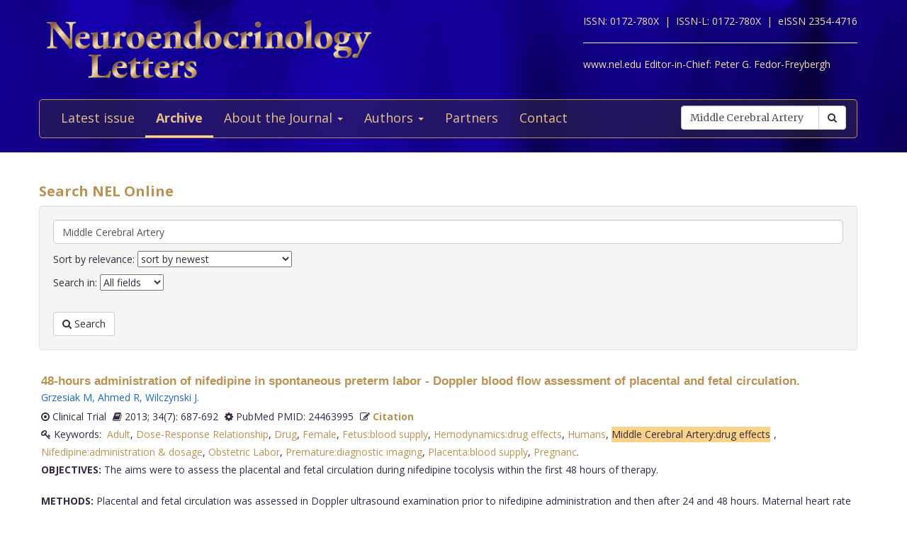

--- FILE ---
content_type: text/html; charset=utf-8
request_url: https://www.nel.edu/journal/search/?keywords=Middle%20Cerebral%20Artery
body_size: 7797
content:


<!DOCTYPE html>
<html xmlns="wf-opensans-n4-active wf-merriweather-n7-active wf-merriweather-n4-active wf-opensans-n7-active wf-active">
<head>
    <meta http-equiv="Content-Type" content="text/html; charset=utf-8" />
    <meta name="viewport" content="width=device-width, minimum-scale=1.0, maximum-scale=1.0">
    <meta name="Keywords" content="">
    <meta name="description" content="">
    <meta name="robots" content="index,follow">
    <meta name="Author" content="Altamira Softworks © 2006-2026">
    <title>Search - NeL.edu</title>
    <link rel="shortcut icon" href="https://www.nel.edu/www/default/templates/img/favicon.png">
    <link rel="stylesheet" href="https://www.nel.edu/www/default/templates/css/jquery.fancybox.css" type="text/css" media="screen, projection" />
<link rel="stylesheet" href="https://www.nel.edu/www/default/templates/css/slider.css" type="text/css" media="screen, projection" />
<link rel="stylesheet" href="https://www.nel.edu/www/default/templates/css/bootstrap.css" type="text/css" media="screen, projection" />
<link rel="stylesheet" href="https://maxcdn.bootstrapcdn.com/font-awesome/4.5.0/css/font-awesome.min.css" type="text/css" media="screen, projection" />
    <link href="https://www.nel.edu/www/default/templates/css/main.css?t=1631511222" rel="stylesheet" type="text/css" />
    <meta http-equiv="X-UA-Compatible" content="IE=EmulateIE10">
    <script src='https://www.google.com/recaptcha/api.js'></script>

    <script type="text/javascript">
        WebFontConfig = {
            google: {families: ['Open+Sans:400,700:latin,latin-ext', 'Merriweather:400,700:latin,latin-ext']}
        };
        (function ()
        {
            var wf = document.createElement('script');
            wf.src = ('https:' == document.location.protocol ? 'https' : 'http') +
              '://ajax.googleapis.com/ajax/libs/webfont/1/webfont.js';
            wf.type = 'text/javascript';
            wf.async = 'true';
            var s = document.getElementsByTagName('script')[0];
            s.parentNode.insertBefore(wf, s);
        })();
    </script>
</head>

<body>
<header>
    <div class="wrap">
        <div class="container">
            <div class="row">
                <div class="col-xs-12 clearfix">
                    <a href="https://www.nel.edu/"><img src="https://www.nel.edu//www/default/templates/img/logo-new.png" class="img-responsive logo pull-left" alt=""></a>
                    <div class="logo sub-text">
                        <span>ISSN: 0172-780X&nbsp;&nbsp;|&nbsp;</span>
                        <span>ISSN-L: 0172-780X&nbsp;&nbsp;|&nbsp;</span>
                        <span>eISSN 2354-4716</span>
                        <hr >
                        <span>www.nel.edu Editor-in-Chief:</span>
                        <span>Peter G. Fedor-Freybergh</span>
                    </div>
                </div>
                <div class="col-xs-12">
                    <nav class="navbar navbar-default" role="navigation">
                        <div class="navbar-header">
                            <button type="button" class="navbar-toggle collapsed" data-toggle="collapse" data-target="#bs-example-navbar-collapse-1">
                                <span class="sr-only">Toggle navigation</span>
                                <span class="icon-bar"></span>
                                <span class="icon-bar"></span>
                                <span class="icon-bar"></span>
                            </button>
                        </div>

                        <div class="collapse navbar-collapse" id="bs-example-navbar-collapse-1">
                            <ul class="nav navbar-nav" id="nav-menu">
	<li >
			<a href="/">Latest issue</a>
		</li>
	<li  class="active">
			<a href="https://www.nel.edu/journal/">Archive</a>
		</li>
	<li >
			<a href="#" class="dropdown-toggle" data-toggle="dropdown" role="button" aria-haspopup="true" aria-expanded="false">About the Journal <span class="caret"></span></a>
		<ul class="dropdown-menu">
					<li><a href="https://www.nel.edu/about-the-journal/about-the-journal/">About the Journal</a></li>
					<li><a href="https://www.nel.edu/about-the-journal/aim-and-scope/">Aim and Scope</a></li>
					<li><a href="https://www.nel.edu/about-the-journal/editorial-board/">Editorial Board</a></li>
					<li><a href="https://www.nel.edu/about-the-journal/subscription/">Subscription</a></li>
					<li><a href="https://www.nel.edu/about-the-journal/open-access-policy/">Open Access Policy</a></li>
				</ul>
		</li>
	<li >
			<a href="#" class="dropdown-toggle" data-toggle="dropdown" role="button" aria-haspopup="true" aria-expanded="false">Authors <span class="caret"></span></a>
		<ul class="dropdown-menu">
					<li><a href="https://www.nel.edu/authors/publishing-policy-ethics/">Publishing Policy & Ethics</a></li>
					<li><a href="https://www.nel.edu/authors/instruction-for-authors/">Instruction for Authors</a></li>
					<li><a href="https://www.nel.edu/authors/publication-fees/">Publication Fees</a></li>
					<li><a href="https://www.nel.edu/submit/">Manuscript submission</a></li>
				</ul>
		</li>
	<li >
			<a href="https://www.nel.edu/partners/">Partners</a>
		</li>
	<li >
			<a href="https://www.nel.edu/contact-form/">Contact</a>
		</li>
</ul>

                            <div class="navbar-right">
                                <a href="https://www.nel.edu//journal/search/" class="btn btn-default visible-sm" style="margin-top: 5px; margin-right: 5px;">
                                    <i class="fa fa-search"></i> Search
                                </a>
                                <div class="navbar-form pull-right hidden-sm search">
                                    <form method="get" accept-charset="utf-8" role="form" action="https://www.nel.edu/journal/search/">
                                        <div class="form-group text">
                                            <div class="input-group">
                                                <input type="text" name="q" class="form-control" placeholder="Search" id="q" value="Middle Cerebral Artery">
                                                <span class="input-group-btn">
                                                    <button type="submit" class="btn btn-default">
                                                        <i class="fa fa-search"></i>
                                                    </button>
                                                </span>
                                            </div>
                                        </div>
                                    </form>
                                </div>
                            </div>
                        </div>
                    </nav>
                </div>
            </div>
        </div>
    </div>
</header>
<section>
    <div class="wrap-padding">
        <div class="container">


<div class="row">
    <div class="col-xs-12">
        <h1>Search NEL Online</h1>
        <div class="well">
            <form method="get" accept-charset="utf-8" role="form" action="https://www.nel.edu//journal/search">
            	<div class="form-group text" style="margin-bottom: 10px">
            		<div class="input-group" style="width: 100%">
            			<input type="text" name="q" class="form-control " placeholder="Enter your search term" id="q" value="Middle Cerebral Artery" style="border-radius: 5px;">
            			
            		</div>
									</div>
				<div class="form-group text" style="margin-bottom: 10px">
					<div class="input-group">
						Sort by relevance:
						<select name="sort">
							<option  value="DESC">sort by newest</option>
							<option  value="ASC">sort by oldest</option>
							<option  value="high">sort by highest keyword count</option>
							<option  value="low">sort by lowest keyword count </option>
						</select>
					</div>
				</div>
				<div class="form-group text" style="margin-bottom: 10px">

					<div class="input-group">
						Search in:
						<select name="find">
							<option  value="all">All fields</option>
							<option  value="title">Title</option>
							<option  value="keywords">Key words</option>
							<option  value="abstract">Abstract</option>
							<option  value="volume">Volume</option>
							<option  value="year">Year</option>
						</select>
					</div>
				</div>
				<div class="form-group text" style="margin-top: 30px; margin-bottom: 0;">
					<button type="submit" class="btn btn-default">
        					<i class="fa fa-search"></i> Search
    				</button> 
            	</div>
            </form>
        </div>
    </div>
</div>

	
		<div class="articles-section-item search">
		    <article>
		        <h3><a href='https://www.nel.edu/48-hours-administration-of-nifedipine-in-spontaneous-preterm-labor-doppler-blood-flow-assessment-of-placental-and-fetal-circulation-489'>48-hours administration of nifedipine in spontaneous preterm labor - Doppler blood flow assessment of placental and fetal circulation.</a></h3>
		        <div class="article-infobar">

		            <div class="article-infobar">
				        <!--<span>
				            <i class="fa fa-dot-circle-o"></i> Clinical Trial&nbsp;&nbsp;&nbsp;&nbsp;
				        </span>-->
			            <a href='https://www.nel.edu/grzesiak-2763' class='a-author'>Grzesiak M</a>, <a href='https://www.nel.edu/ahmed-2764' class='a-author'>Ahmed R</a>, <a href='https://www.nel.edu/wilczynski-2765' class='a-author'>Wilczynski J</a>.			        </div>

                                            <span>
                        	<i class="fa fa-dot-circle-o"></i> Clinical Trial                        </span>
                                        	<span>
                   		<i class='fa fa-book'></i> 2013; 34(7): 687-692                   	</span>
                   	<span>
                   		<i class='fa fa-cog'></i> PubMed PMID: 24463995                   	</span>
                   	<span>
                      	<i class='fa fa-pencil-square-o'></i>
                      	<a href="#" class="a-modal" data-toggle="modal" data-target="#48-hours-administration-of-nifedipine-in-spontaneous-preterm-labor-doppler-blood-flow-assessment-of-placental-and-fetal-circulation-489">Citation</a>
                    </span>
                    <span class="keywords">
                      <i class='fa fa-key'></i>&nbsp;Keywords:&nbsp;
                      <a href="https://www.nel.edu/journal/search/?keywords=Adult">Adult</a>, <a href="https://www.nel.edu/journal/search/?keywords=Dose-Response Relationship">Dose-Response Relationship</a>, <a href="https://www.nel.edu/journal/search/?keywords=Drug">Drug</a>, <a href="https://www.nel.edu/journal/search/?keywords=Female">Female</a>, <a href="https://www.nel.edu/journal/search/?keywords=Fetus:blood supply">Fetus:blood supply</a>, <a href="https://www.nel.edu/journal/search/?keywords=Hemodynamics:drug effects">Hemodynamics:drug effects</a>, <a href="https://www.nel.edu/journal/search/?keywords=Humans">Humans</a>, <a href="https://www.nel.edu/journal/search/?keywords=Middle Cerebral Artery:drug effects"><span class="highlight">Middle Cerebral Artery:drug effects</span></a>, <a href="https://www.nel.edu/journal/search/?keywords=Nifedipine:administration & dosage">Nifedipine:administration & dosage</a>, <a href="https://www.nel.edu/journal/search/?keywords=Obstetric Labor">Obstetric Labor</a>, <a href="https://www.nel.edu/journal/search/?keywords=Premature:diagnostic imaging">Premature:diagnostic imaging</a>, <a href="https://www.nel.edu/journal/search/?keywords=Placenta:blood supply">Placenta:blood supply</a>, <a href="https://www.nel.edu/journal/search/?keywords=Pregnanc">Pregnanc</a>.                      &nbsp;&nbsp;
                    </span>
			        <p><b>OBJECTIVES:</b>&nbsp;The aims were to assess the placental and fetal circulation during nifedipine tocolysis within the first 48 hours of therapy.<br /><br />
<b>METHODS:</b>&nbsp;Placental and fetal circulation was assessed in Doppler ultrasound examination prior to nifedipine administration and then after 24 and 48 hours. Maternal heart rate and PI in uterine arteries were evaluated as well as FHR, RI and PI of UA and MCA. E/A-wave ratio for A-V valves, MPI and SF were calculated for both ventricles independently. To determine changes over time in all study variable analysis of variance (ANOVA) for repeated measurements followed by Tukey-Kramer's multiple comparison test was used. The effects of additional clinical covariates were checked.<br /><br />
<b>RESULTS:</b>&nbsp;Uterine and umbilical blood flow patterns were not altered significantly during administration of nifedypine tocolysis. While MCA Doppler indicies such as RI and PI were unchanged, the evaluation of MCA PSV revealed a transient significant decrease after 24 hours. A resolution of this distraction was observed within the following 24 hours. No significant changes were observed in direct fetal cardiac function parameters calculated separately for both ventricles.<br /><br />
<b>CONCLUSIONS:</b>&nbsp;The decrease of MCA PSV after 24 hours of treatment was isolated and transient hemodynamic distraction observed during treatment. Neither fetal cardiac parameters nor other Doppler indices were changed. Therefore oral administration of nifedipine seems not to alter uterine nor fetal arterial blood flow pattern seriously. As significant changes were observed by different authors, further studies should be performed to verify the optimal total dose of nifedipine and its influence on hemodynamic conditions....</p>
			        <p class="button search">
		            	<a href='https://www.nel.edu/48-hours-administration-of-nifedipine-in-spontaneous-preterm-labor-doppler-blood-flow-assessment-of-placental-and-fetal-circulation-489' class="btn btn-orange"><i class="fa fa-ellipsis-h"></i> Read abstract</a>
		            			                  	<a href="https://www.nel.edu/userfiles/articlesnew/NEL340713A08.pdf" class="btn btn-orange" title="NEL340713A08.pdf">
		                    	<i class='fa fa-download'></i>&nbsp;Full text PDF
		                  	</a>
						
		            </p>
		        </div>
		        <div id="48-hours-administration-of-nifedipine-in-spontaneous-preterm-labor-doppler-blood-flow-assessment-of-placental-and-fetal-circulation-489" class="modal fade" role="dialog">
				  	<div class="modal-dialog">
					    <!-- Modal content-->
					    <div class="modal-content">
					      	<div class="modal-header">
					        	<button type="button" class="close" data-dismiss="modal">&times;</button>
					        	<h4 class="modal-title">Citation</h4>
					      	</div>
					      	<div class="modal-body">
						        <p>
						          Grzesiak M, Ahmed R, Wilczynski J.						          48-hours administration of nifedipine in spontaneous preterm labor - Doppler blood flow assessment of placental and fetal circulation.&nbsp;
						          Neuro Endocrinol Lett.&nbsp;2013&nbsp;Jan;&nbsp;
						          34(7):&nbsp;687-692


						        </p>
					      	</div>
					    <div class="modal-footer">
					    	<button type="button" class="btn btn-default" data-dismiss="modal">Close</button>
					    </div>
				    </div>

				  </div>
				</div>
		    </article>
		</div>
	
		<div class="articles-section-item search">
		    <article>
		        <h3><a href='https://www.nel.edu/tnf-alpha-gene-polymorphism-and-fetal-doppler-velocimetry-in-intrauterine-growth-restriction-1395'>TNF-alpha gene polymorphism and fetal Doppler velocimetry in intrauterine growth restriction.</a></h3>
		        <div class="article-infobar">

		            <div class="article-infobar">
				        <!--<span>
				            <i class="fa fa-dot-circle-o"></i> Journal Article&nbsp;&nbsp;&nbsp;&nbsp;
				        </span>-->
			            <a href='https://www.nel.edu/seremak-mrozikiewicz-7565' class='a-author'>Seremak-Mrozikiewicz A</a>, <a href='https://www.nel.edu/dubiel-7566' class='a-author'>Dubiel M</a>, <a href='https://www.nel.edu/drews-7567' class='a-author'>Drews K</a>, <a href='https://www.nel.edu/gudmundsson-7568' class='a-author'>Gudmundsson S</a>, <a href='https://www.nel.edu/mrozikiewicz-7569' class='a-author'>Mrozikiewicz P</a>.			        </div>

                                            <span>
                        	<i class="fa fa-dot-circle-o"></i> Journal Article                        </span>
                                        	<span>
                   		<i class='fa fa-book'></i> 2008; 29(4): 493-499                   	</span>
                   	<span>
                   		<i class='fa fa-cog'></i> PubMed PMID: 18766139                   	</span>
                   	<span>
                      	<i class='fa fa-pencil-square-o'></i>
                      	<a href="#" class="a-modal" data-toggle="modal" data-target="#tnf-alpha-gene-polymorphism-and-fetal-doppler-velocimetry-in-intrauterine-growth-restriction-1395">Citation</a>
                    </span>
                    <span class="keywords">
                      <i class='fa fa-key'></i>&nbsp;Keywords:&nbsp;
                      <a href="https://www.nel.edu/journal/search/?keywords=Adult">Adult</a>, <a href="https://www.nel.edu/journal/search/?keywords=Blood Flow Velocity">Blood Flow Velocity</a>, <a href="https://www.nel.edu/journal/search/?keywords=Deoxyribonucleases">Deoxyribonucleases</a>, <a href="https://www.nel.edu/journal/search/?keywords=Type II Site-Specific:genetics">Type II Site-Specific:genetics</a>, <a href="https://www.nel.edu/journal/search/?keywords=Female">Female</a>, <a href="https://www.nel.edu/journal/search/?keywords=Fetal Growth Retardation:genetics">Fetal Growth Retardation:genetics</a>, <a href="https://www.nel.edu/journal/search/?keywords=Fetus:anatomy & histology">Fetus:anatomy & histology</a>, <a href="https://www.nel.edu/journal/search/?keywords=Genotype">Genotype</a>, <a href="https://www.nel.edu/journal/search/?keywords=Gestational Age">Gestational Age</a>, <a href="https://www.nel.edu/journal/search/?keywords=Humans">Humans</a>, <a href="https://www.nel.edu/journal/search/?keywords=Laser-Doppler Flowmetry">Laser-Doppler Flowmetry</a>, <a href="https://www.nel.edu/journal/search/?keywords=Middle Cerebral Artery"><span class="highlight">Middle Cerebral Artery</span></a>, <a href="https://www.nel.edu/journal/search/?keywords=Polymorphism">Polymorphism</a>, <a href="https://www.nel.edu/journal/search/?keywords=Genetic">Genetic</a>.                      &nbsp;&nbsp;
                    </span>
			        <p><b>OBJECTIVES:</b>&nbsp;The intrauterine growth restriction (IUGR) frequently is a cause of fetal morbidity and mortality, and influences perinatal outcome. Several genes have been identified to explain aetiology of IUGR, beside others the gene coding for tumour necrosis factor alpha (TNF-alpha).<br /><br />
<b>DESIGN:</b>&nbsp;To investigate frequency of AlwI polymorphism of TNF-alpha gene and its correlation with TNF-alpha level in maternal serum, Doppler velocimetry and perinatal outcome in pregnancies suspected for IUGR.<br /><br />
<b>SETTING:</b>&nbsp;42 pregnancies with IUGR and 50 matched healthy pregnant women were included in the study. Maternal venous blood samples were investigated in relationship to blood flow Doppler velocimetry in umbilical (UA) and middle cerebral (MCA) arteries. AlwI polymorphism was analysed using PCR/RFLP assays. TNF-alpha level was evaluated by immunoelectophoretic method.<br /><br />
<b>RESULTS:</b>&nbsp;A higher frequency of mutated -238A alleles (13.1% vs. 7.0%) and genotypes containing at least one mutated -238A allele (23.8% vs. 14.0%) were found in the IUGR group. The tendency to the higher TNF-alpha level in IUGR subgroups with the presence of at least one mutated A allele (258.9+/-231.3 vs. 174.1+/-145.6 pg/ml) was detected. No statistical differences were detected for PI values in UA and MCA arteries considering particular genotypes (GG vs. GA + AA) separately in IUGR group.<br /><br />
<b>CONCLUSION:</b>&nbsp;Increased UA vascular impedance and signs of brain sparing in MCA are related to IUGR and increased TNF-alpha level in maternal serum. AlwI polymorphism might play a role in IUGR aetiology and influence TNF-alpha expression in maternal serum, but was not related to Doppler velocimetry or with perinatal outcome....</p>
			        <p class="button search">
		            	<a href='https://www.nel.edu/tnf-alpha-gene-polymorphism-and-fetal-doppler-velocimetry-in-intrauterine-growth-restriction-1395' class="btn btn-orange"><i class="fa fa-ellipsis-h"></i> Read abstract</a>
		            			                  	<a href="https://www.nel.edu/userfiles/articlesnew/NEL290408A29.pdf" class="btn btn-orange" title="NEL290408A29.pdf">
		                    	<i class='fa fa-download'></i>&nbsp;Full text PDF
		                  	</a>
						
		            </p>
		        </div>
		        <div id="tnf-alpha-gene-polymorphism-and-fetal-doppler-velocimetry-in-intrauterine-growth-restriction-1395" class="modal fade" role="dialog">
				  	<div class="modal-dialog">
					    <!-- Modal content-->
					    <div class="modal-content">
					      	<div class="modal-header">
					        	<button type="button" class="close" data-dismiss="modal">&times;</button>
					        	<h4 class="modal-title">Citation</h4>
					      	</div>
					      	<div class="modal-body">
						        <p>
						          Seremak-Mrozikiewicz A, Dubiel M, Drews K, Gudmundsson S, Mrozikiewicz P.						          TNF-alpha gene polymorphism and fetal Doppler velocimetry in intrauterine growth restriction.&nbsp;
						          Neuro Endocrinol Lett.&nbsp;2008&nbsp;Aug;&nbsp;
						          29(4):&nbsp;493-499


						        </p>
					      	</div>
					    <div class="modal-footer">
					    	<button type="button" class="btn btn-default" data-dismiss="modal">Close</button>
					    </div>
				    </div>

				  </div>
				</div>
		    </article>
		</div>
	
		<div class="articles-section-item search">
		    <article>
		        <h3><a href='https://www.nel.edu/evaluation-of-erythropoietin-effects-on-cerebral-ischemia-in-rats-1644'>Evaluation of erythropoietin effects on cerebral ischemia in rats.</a></h3>
		        <div class="article-infobar">

		            <div class="article-infobar">
				        <!--<span>
				            <i class="fa fa-dot-circle-o"></i> Comparative Study&nbsp;&nbsp;&nbsp;&nbsp;
				        </span>-->
			            <a href='https://www.nel.edu/aluclu-9129' class='a-author'>Aluclu M</a>, <a href='https://www.nel.edu/acar-9130' class='a-author'>Acar A</a>, <a href='https://www.nel.edu/guzel-9131' class='a-author'>Guzel A</a>, <a href='https://www.nel.edu/bahceci-9132' class='a-author'>Bahceci S</a>, <a href='https://www.nel.edu/yaldiz-9133' class='a-author'>Yaldiz M</a>.			        </div>

                                            <span>
                        	<i class="fa fa-dot-circle-o"></i> Comparative Study                        </span>
                                        	<span>
                   		<i class='fa fa-book'></i> 2007; 28(2): 170-174                   	</span>
                   	<span>
                   		<i class='fa fa-cog'></i> PubMed PMID: 17435667                   	</span>
                   	<span>
                      	<i class='fa fa-pencil-square-o'></i>
                      	<a href="#" class="a-modal" data-toggle="modal" data-target="#evaluation-of-erythropoietin-effects-on-cerebral-ischemia-in-rats-1644">Citation</a>
                    </span>
                    <span class="keywords">
                      <i class='fa fa-key'></i>&nbsp;Keywords:&nbsp;
                      <a href="https://www.nel.edu/journal/search/?keywords=Animals">Animals</a>, <a href="https://www.nel.edu/journal/search/?keywords=Brain Ischemia:drug therapy">Brain Ischemia:drug therapy</a>, <a href="https://www.nel.edu/journal/search/?keywords=Drug Evaluation">Drug Evaluation</a>, <a href="https://www.nel.edu/journal/search/?keywords=Preclinical">Preclinical</a>, <a href="https://www.nel.edu/journal/search/?keywords=Erythropoietin:administration & dosage">Erythropoietin:administration & dosage</a>, <a href="https://www.nel.edu/journal/search/?keywords=Infarction">Infarction</a>, <a href="https://www.nel.edu/journal/search/?keywords=Middle Cerebral Artery:drug therapy"><span class="highlight">Middle Cerebral Artery:drug therapy</span></a>, <a href="https://www.nel.edu/journal/search/?keywords=Injections">Injections</a>, <a href="https://www.nel.edu/journal/search/?keywords=Intraperitoneal">Intraperitoneal</a>, <a href="https://www.nel.edu/journal/search/?keywords=Male">Male</a>, <a href="https://www.nel.edu/journal/search/?keywords=Neuroprotective Agents:administration & dosage">Neuroprotective Agents:administration & dosage</a>, <a href="https://www.nel.edu/journal/search/?keywords=Rats">Rats</a>, <a href="https://www.nel.edu/journal/search/?keywords=Rats">Rats</a>, <a href="https://www.nel.edu/journal/search/?keywords=Spr">Spr</a>.                      &nbsp;&nbsp;
                    </span>
			        <p><b>OBJECTIVE:</b>&nbsp;Majority of severe disabilities in adults are caused by stroke. The aim of our study is to learn the effects of erythropoietin (EPO), on infarct size in cerebral ischemia and to determine neurological behavioral scores and histopathological evaluation.<br /><br />
<b>MATERIAL & METHODS:</b>&nbsp;In this study 30 adult Sprague-Dawney rats were used. Cerebral ischemia was constituted by intraluminal filament method with a 4-0-nylon suture. Reperfusion was started after two hours of <span class="highlight">middle cerebral artery</span> occlusion. The rats were randomly divided into two groups as follow: control and EPO groups. Saline 0.9% (0.5 ml/kg) and EPO (5 000 U/kg) was administered intraperitoneally in the groups. Three coronal slices in two millimeters thickness were obtained from cerebrum, cerebellum and brain stem, and were stained with a 2% solution of triphenyltetrazolium chloride. Transparent sheets were placed over each section and the areas of the brain and infarct were measured. The neurological scores were determined at 24th, 48th and 72nd hours after reperfusion.<br /><br />
<b>RESULTS:</b>&nbsp;Percent of ischemic area (%) in cerebrum, cerebellum and brain stem level in EPO groups were less than those of control group (p<0.0001). In addition, we determined that EPO group was better than controls of neurologic score and histopathologically after cerebral ischemia.<br /><br />
<b>CONCLUSIONS:</b>&nbsp;We concluded that EPO may decrease ischemic area in experimental cerebral ischemia in rats and it seems that EPO may be beneficial....</p>
			        <p class="button search">
		            	<a href='https://www.nel.edu/evaluation-of-erythropoietin-effects-on-cerebral-ischemia-in-rats-1644' class="btn btn-orange"><i class="fa fa-ellipsis-h"></i> Read abstract</a>
		            			                  	<a href="https://www.nel.edu/userfiles/articlesnew/NEL280207A11.pdf" class="btn btn-orange" title="NEL280207A11.pdf">
		                    	<i class='fa fa-download'></i>&nbsp;Full text PDF
		                  	</a>
						
		            </p>
		        </div>
		        <div id="evaluation-of-erythropoietin-effects-on-cerebral-ischemia-in-rats-1644" class="modal fade" role="dialog">
				  	<div class="modal-dialog">
					    <!-- Modal content-->
					    <div class="modal-content">
					      	<div class="modal-header">
					        	<button type="button" class="close" data-dismiss="modal">&times;</button>
					        	<h4 class="modal-title">Citation</h4>
					      	</div>
					      	<div class="modal-body">
						        <p>
						          Aluclu M, Acar A, Guzel A, Bahceci S, Yaldiz M.						          Evaluation of erythropoietin effects on cerebral ischemia in rats.&nbsp;
						          Neuro Endocrinol Lett.&nbsp;2007&nbsp;Apr;&nbsp;
						          28(2):&nbsp;170-174


						        </p>
					      	</div>
					    <div class="modal-footer">
					    	<button type="button" class="btn btn-default" data-dismiss="modal">Close</button>
					    </div>
				    </div>

				  </div>
				</div>
		    </article>
		</div>
	
		<div class="articles-section-item search">
		    <article>
		        <h3><a href='https://www.nel.edu/comparative-neuroprotective-effects-of-preischemic-pacap-and-vip-administration-in-permanent-occlusion-of-the-middle-cerebral-artery-in-rats-2248'>Comparative neuroprotective effects of preischemic PACAP and VIP administration in permanent occlusion of the <span class="highlight">middle cerebral artery</span> in rats.</a></h3>
		        <div class="article-infobar">

		            <div class="article-infobar">
				        <!--<span>
				            <i class="fa fa-dot-circle-o"></i> Comparative Study&nbsp;&nbsp;&nbsp;&nbsp;
				        </span>-->
			            <a href='https://www.nel.edu/tamas-11736' class='a-author'>Tamás A</a>, <a href='https://www.nel.edu/regl??di-11737' class='a-author'>Reglõdi D</a>, <a href='https://www.nel.edu/szanto-11738' class='a-author'>Szántó Z</a>, <a href='https://www.nel.edu/borsiczky-11739' class='a-author'>Borsiczky B</a>, <a href='https://www.nel.edu/nemeth-11740' class='a-author'>Németh J</a>, <a href='https://www.nel.edu/lengvari-11741' class='a-author'>Lengvári I</a>.			        </div>

                                            <span>
                        	<i class="fa fa-dot-circle-o"></i> Comparative Study                        </span>
                                        	<span>
                   		<i class='fa fa-book'></i> 2002; 23(3): 249-254                   	</span>
                   	<span>
                   		<i class='fa fa-cog'></i> PubMed PMID: 12080287                   	</span>
                   	<span>
                      	<i class='fa fa-pencil-square-o'></i>
                      	<a href="#" class="a-modal" data-toggle="modal" data-target="#comparative-neuroprotective-effects-of-preischemic-pacap-and-vip-administration-in-permanent-occlusion-of-the-middle-cerebral-artery-in-rats-2248">Citation</a>
                    </span>
                    <span class="keywords">
                      <i class='fa fa-key'></i>&nbsp;Keywords:&nbsp;
                      <a href="https://www.nel.edu/journal/search/?keywords=Animals">Animals</a>, <a href="https://www.nel.edu/journal/search/?keywords=Body Temperature">Body Temperature</a>, <a href="https://www.nel.edu/journal/search/?keywords=Brain Ischemia:pathology">Brain Ischemia:pathology</a>, <a href="https://www.nel.edu/journal/search/?keywords=Infarction">Infarction</a>, <a href="https://www.nel.edu/journal/search/?keywords=Middle Cerebral Artery:drug therapy"><span class="highlight">Middle Cerebral Artery:drug therapy</span></a>, <a href="https://www.nel.edu/journal/search/?keywords=Male">Male</a>, <a href="https://www.nel.edu/journal/search/?keywords=Neuropeptides:pharmacology">Neuropeptides:pharmacology</a>, <a href="https://www.nel.edu/journal/search/?keywords=Neuroprotective Agents:pharmacology">Neuroprotective Agents:pharmacology</a>, <a href="https://www.nel.edu/journal/search/?keywords=Pituitary Adenylate Cyclase-Activating Polypeptide">Pituitary Adenylate Cyclase-Activating Polypeptide</a>, <a href="https://www.nel.edu/journal/search/?keywords=Rats">Rats</a>, <a href="https://www.nel.edu/journal/search/?keywords=Rats">Rats</a>, <a href="https://www.nel.edu/journal/search/?keywords=Wistar">Wistar</a>, <a href="https://www.nel.edu/journal/search/?keywords=Vasoactive">Vasoactive</a>.                      &nbsp;&nbsp;
                    </span>
			        <p><b>OBJECTIVES:</b>&nbsp;Pituitary adenylate cyclase activating polypeptide (PACAP) and vasoactive intestinal polypeptide (VIP) belong to the same peptide family, and both neuropeptides have been shown to exert in vitro and in vivo neurotrophic and neuroprotective effects. The aim of the present study was to investigate and compare the protective effects of PACAP and VIP in permanent focal cerebral ischemia in rats. The effect on the progression of the cerebral infarct was also studied.<br /><br />
<b>METHOD:</b>&nbsp;Male rats were injected 450 pmol PACAP or VIP dissolved in physiological saline intracerebroventricularly, preceding the occlusion of the <span class="highlight">middle cerebral artery</span>. Control animals received vehicle treatment. Permanent focal ischemia was induced by the intraluminal filament occlusion of the <span class="highlight">middle cerebral artery</span>. Animals were sacrificed 12 or 24 hours after the onset of ischemia, and infarcted brain areas were determined by staining bran sections with triphenyl-tetrazolium chloride.<br /><br />
<b>RESULTS:</b>&nbsp;Twelve hours after ischemia, the infarcted brain volume resulted to be 14.8% in the control group, 15.3% in the VIP-treated group and 5.8% in the PACAP-treated animals. Twenty-four hours after <span class="highlight">middle cerebral artery</span> occlusion, the infarcted brain volumes were 21.5%, 20.7% and 14.3% in the control, VIP and PACAP-treated animals, respectively.<br /><br />
<b>CONCLUSION:</b>&nbsp;Our results provide further evidence for the neuroprotective effects of PACAP38 as given in form of a preischemic bolus. It slows down the progression of the evolution of the infarct and reduces the final infarct size. In contrast, a related peptide, VIP, does not have neuroprotective effects under the same experimental conditions....</p>
			        <p class="button search">
		            	<a href='https://www.nel.edu/comparative-neuroprotective-effects-of-preischemic-pacap-and-vip-administration-in-permanent-occlusion-of-the-middle-cerebral-artery-in-rats-2248' class="btn btn-orange"><i class="fa fa-ellipsis-h"></i> Read abstract</a>
		            			                  	<a href="https://www.nel.edu/userfiles/articlesnew/NEL230302A08.pdf" class="btn btn-orange" title="NEL230302A08.pdf">
		                    	<i class='fa fa-download'></i>&nbsp;Full text PDF
		                  	</a>
						
		            </p>
		        </div>
		        <div id="comparative-neuroprotective-effects-of-preischemic-pacap-and-vip-administration-in-permanent-occlusion-of-the-middle-cerebral-artery-in-rats-2248" class="modal fade" role="dialog">
				  	<div class="modal-dialog">
					    <!-- Modal content-->
					    <div class="modal-content">
					      	<div class="modal-header">
					        	<button type="button" class="close" data-dismiss="modal">&times;</button>
					        	<h4 class="modal-title">Citation</h4>
					      	</div>
					      	<div class="modal-body">
						        <p>
						          Tamás A, Reglõdi D, Szántó Z, Borsiczky B, Németh J, Lengvári I.						          Comparative neuroprotective effects of preischemic PACAP and VIP administration in permanent occlusion of the <span class="highlight">middle cerebral artery</span> in rats.&nbsp;
						          Neuro Endocrinol Lett.&nbsp;2002&nbsp;Jun;&nbsp;
						          23(3):&nbsp;249-254


						        </p>
					      	</div>
					    <div class="modal-footer">
					    	<button type="button" class="btn btn-default" data-dismiss="modal">Close</button>
					    </div>
				    </div>

				  </div>
				</div>
		    </article>
		</div>
		        </div>
    </div>
</section>
<footer>
    <div class="wrap-checkered" id="footer">
        <div class="wrap-blue">
            <div class="container">
                <div class="row">
                    <div class="col-xs-12">

                    </div>
                </div>
            </div>
        </div>
        <div class="wrap-padding">
            <div class="container">
                <div class="row">
                    <div class="col-md-8">
                        <h1>Neuroendocrinology Letters</h1>
                        <p>
                            &copy; 2026 All rights reserved.<br>
                            ISSN 0172-780X<br>
                        </p>
                    </div>
                    <div class="col-md-4">
                        <a href="https://www.nel.edu/"><img src="https://www.nel.edu//www/default/templates/img/logo-new.png" class="img-responsive logo pull-left" alt=""></a>
                    </div>
                </div>
            </div>
        </div>
    </div>
</footer>
<script type="text/javascript" src="https://www.nel.edu/www/default/templates/js/jquery-2.1.3.min.js"></script>
<script type="text/javascript" src="https://www.nel.edu/www/default/templates/js/jquery.fancybox.pack.js"></script>
<script type="text/javascript" src="https://www.nel.edu/www/default/templates/js/slider.js"></script>
<script type="text/javascript" src="https://www.nel.edu/www/default/templates/js/scripts.js"></script>
<script type="text/javascript" src="http://pagead2.googlesyndication.com/pagead/osd.js"></script>
<script type="text/javascript" src="http://ajax.googleapis.com/ajax/libs/webfont/1/webfont.js"></script>
<script type="text/javascript" src="https://www.nel.edu/www/default/templates/js/vendor-min.js"></script>
</body>
</html>
